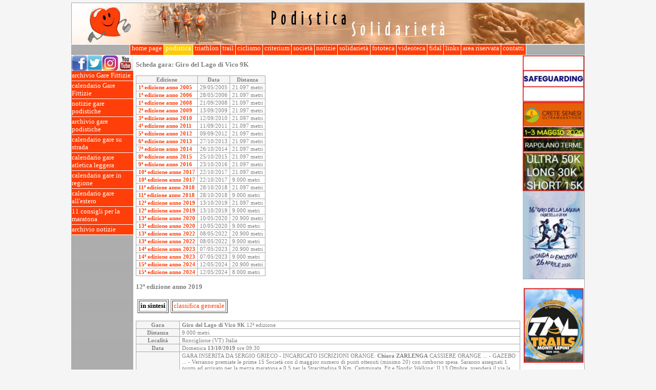

--- FILE ---
content_type: text/html; charset=ISO-8859-1
request_url: https://podisticasolidarieta.it/podistica/home.nsf/web-schedegare/4A67D3D307ACB833C12583A800503931
body_size: 39447
content:
<!DOCTYPE HTML PUBLIC "-//W3C//DTD HTML 4.01 Transitional//EN">
<html>
<head>
<title>Giro del Lago di Vico 9K 12ª edizione anno 2019 - In sintesi - Podistica Solidarietà</title><script language="JavaScript" type="text/javascript"> 
var classeutente = 'Anonymous'</script>
<script language="JavaScript" type="text/javascript">
<!-- 
function IsImageOk(img) {    // During the onload event, IE correctly identifies any images that    // weren't downloaded as not complete. Others should too. Gecko-based    // browsers act like NS4 in that they report this incorrectly.    if (!img.complete) {        return false;    }    // However, they do have two very useful properties: naturalWidth and    // naturalHeight. These give the true size of the image. If it failed    // to load, either of these should be zero.    if (typeof img.naturalWidth != "undefined" && img.naturalWidth == 0) {        return false;    }    // No other way of checking: assume it's ok.    return true;};var getElementsByClassName = function (className, tag, elm){	if (document.getElementsByClassName) {		getElementsByClassName = function (className, tag, elm) {			elm = elm || document;			var elements = elm.getElementsByClassName(className),				nodeName = (tag)? new RegExp("\\b" + tag + "\\b", "i") : null,				returnElements = [],				current;			for(var i=0, il=elements.length; i<il; i+=1){				current = elements[i];				if(!nodeName || nodeName.test(current.nodeName)) {					returnElements.push(current);				}			}			return returnElements;		};	}	else if (document.evaluate) {		getElementsByClassName = function (className, tag, elm) {			tag = tag || "*";			elm = elm || document;			var classes = className.split(" "),				classesToCheck = "",				xhtmlNamespace = "http://www.w3.org/1999/xhtml",				namespaceResolver = (document.documentElement.namespaceURI === xhtmlNamespace)? xhtmlNamespace : null,				returnElements = [],				elements,				node;			for(var j=0, jl=classes.length; j<jl; j+=1){				classesToCheck += "[contains(concat(' ', @class, ' '), ' " + classes[j] + " ')]";			}			try	{				elements = document.evaluate(".//" + tag + classesToCheck, elm, namespaceResolver, 0, null);			}			catch (e) {				elements = document.evaluate(".//" + tag + classesToCheck, elm, null, 0, null);			}			while ((node = elements.iterateNext())) {				returnElements.push(node);			}			return returnElements;		};	}	else {		getElementsByClassName = function (className, tag, elm) {			tag = tag || "*";			elm = elm || document;			var classes = className.split(" "),				classesToCheck = [],				elements = (tag === "*" && elm.all)? elm.all : elm.getElementsByTagName(tag),				current,				returnElements = [],				match;			for(var k=0, kl=classes.length; k<kl; k+=1){				classesToCheck.push(new RegExp("(^|\\s)" + classes[k] + "(\\s|$)"));			}			for(var l=0, ll=elements.length; l<ll; l+=1){				current = elements[l];				match = false;				for(var m=0, ml=classesToCheck.length; m<ml; m+=1){					match = classesToCheck[m].test(current.className);					if (!match) {						break;					}				}				if (match) {					returnElements.push(current);				}			}			return returnElements;		};	}	return getElementsByClassName(className, tag, elm);};function showhiddenitems(classeutente) {	var indice = 0;	elementi = getElementsByClassName(classeutente);	while (elementi[indice])	{		elementi[indice].style.display = 'block';		indice++;	}}
// -->
</script>

<script language="JavaScript" type="text/javascript">
<!-- 
document._domino_target = "_self";
function _doClick(v, o, t) {
  var returnValue = false;
  var url="/podistica/home.nsf/web-schedegare/4a67d3d307acb833c12583a800503931!OpenDocument&Click=" + v;
  if (o.href != null) {
    o.href = url;
    returnValue = true;
  } else {
    if (t == null)
      t = document._domino_target;
    window.open(url, t);
  }
  return returnValue;
}
// -->
</script>
</head>
<body text="#000000" bgcolor="#FFFFFF" onload="for (var i = 0; i &lt; document.images.length; i++) {        if (!IsImageOk(document.images[i])) {            document.images[i].style.visibility = &quot;hidden&quot;;//            document.images[i].src = &quot;/icons/unknown.gif&quot;;        }    };    showhiddenitems(classeutente)">

<form action=""> <style type="text/css">
@import url(/podistica/home.nsf/frame.css!OpenCssResource);
</style>
<center><a name="1."></a><table class="tabellona" cellspacing=0 cellpadding=0><tr valign="top"><td class="cella-header" colspan="5"><img src="/podistica/home.nsf/banner_podistica.jpg!OpenImageResource" width="1000" height="80"></td></tr><tr valign="top"><td class="cella-omenu" colspan="5"><center><table cellspacing=0 cellpadding=0 class="horizontal-menu2"><tr><td nowrap><a href="/">&nbsp;home page&nbsp;</a></td> <td style="background-color:#FDCC08;" nowrap><a href="/podistica/home.nsf/web-newspod!openform">&nbsp;podistica&nbsp;</a></td> <td nowrap><a href="/podistica/home.nsf/web-newstri!openform">&nbsp;triathlon&nbsp;</a></td> <td nowrap><a href="/podistica/home.nsf/web-criteriumtrail!openform">&nbsp;trail&nbsp;</a></td> <td nowrap><a href="/podistica/home.nsf/web-criteriumcic!openform">&nbsp;ciclismo&nbsp;</a></td> <td nowrap><a href="/podistica/home.nsf/web-criteriumtop!openform">&nbsp;criterium&nbsp;</a></td> <td nowrap><a href="/podistica/home.nsf/web-richtext/presentazione!opendocument">&nbsp;società&nbsp;</a></td> <td nowrap><a href="/podistica/home.nsf/web-newssoc!openform">&nbsp;notizie&nbsp;</a></td> <td nowrap><a href="/podistica/home.nsf/web-newssol!openform">&nbsp;solidarietà&nbsp;</a></td> <td nowrap><a href="/podistica/fototeca2025.nsf/web-foto2025!openform">&nbsp;fototeca&nbsp;</a></td> <td nowrap><a href="/podistica/home.nsf/web-video-sport!openform">&nbsp;videoteca&nbsp;</a></td> <td nowrap><a href="/podistica/home.nsf/web-fidal!openform">&nbsp;fidal&nbsp;</a></td> <td nowrap><a href="/podistica/home.nsf/web-links-pod!openform">&nbsp;links&nbsp;</a></td> <td nowrap><a href="/podistica/home.nsf/web-reserved!openform">&nbsp;area riservata&nbsp;</a></td> <td nowrap><a href="/podistica/home.nsf/web-richtext/contatti!opendocument">&nbsp;contatti&nbsp;</a></td></tr></table></center></td></tr><tr valign="top"><td class="cella-vmenu"><a href="http://www.facebook.com/pages/Podistica-Solidariet%C3%A0/357287241985#!/pages/Podistica-Solidariet%C3%A0/357287241985" target="_blank"><img src="/podistica/home.nsf/fb" alt="Podistica Solidarietà su Facebook" border="0" /></a><a href="http://twitter.com/podisticasolid" target="_blank"><img src="/podistica/home.nsf/tw" alt="Podistica Solidarietà su Twitter" border="0" /></a><a href="https://www.instagram.com/podisticasolidarieta/" target="_blank"><img src="/podistica/home.nsf/ig" alt="Podistica Solidarietà su Instagram" border="0" /></a><a href="http://www.youtube.com/channel/UC2VnbxQCV9MYFUNTWnpxmOw" target="_blank"><img src="/podistica/home.nsf/yt" alt="Podistica Solidarietà su YouTube" border="0" /></a><table width=100px cellspacing=0 cellpadding=0 class="vertical-menu2"><tr><td><a href="/podistica/home.nsf/web-infogareftz!openform"><div style="font-size:2px;"><br></div>archivio Gare Fittizie<br><div style="font-size:2px;"><br></div></a></td></tr> <tr><td><a href="/podistica/home.nsf/web-prossimegareftz!openform"><div style="font-size:2px;"><br></div>calendario Gare Fittizie<br><div style="font-size:2px;"><br></div></a></td></tr> <tr><td><a href="/podistica/home.nsf/web-newspod!openform"><div style="font-size:2px;"><br></div>notizie gare podistiche<br><div style="font-size:2px;"><br></div></a></td></tr> <tr><td><a href="/podistica/home.nsf/web-infogare!openform"><div style="font-size:2px;"><br></div>archivio gare podistiche<br><div style="font-size:2px;"><br></div></a></td></tr> <tr><td><a href="/podistica/home.nsf/web-prossimegare!openform"><div style="font-size:2px;"><br></div>calendario gare su strada<br><div style="font-size:2px;"><br></div></a></td></tr> <tr><td><a href="/podistica/home.nsf/web-prossimegareatletica!openform"><div style="font-size:2px;"><br></div>calendario gare atletica leggera<br><div style="font-size:2px;"><br></div></a></td></tr> <tr><td><a href="/podistica/home.nsf/web-prossimegare-reg!openform"><div style="font-size:2px;"><br></div>calendario gare in regione<br><div style="font-size:2px;"><br></div></a></td></tr> <tr><td><a href="/podistica/home.nsf/web-prossimegare-ee!openform"><div style="font-size:2px;"><br></div>calendario gare all'estero<br><div style="font-size:2px;"><br></div></a></td></tr> <tr><td><a href="/podistica/home.nsf/web-11consigli!openform"><div style="font-size:2px;"><br></div>11 consigli per la maratona<br><div style="font-size:2px;"><br></div></a></td></tr> <tr><td><a href="/podistica/home.nsf/web-archivio!openform"><div style="font-size:2px;"><br></div>archivio notizie<br><div style="font-size:2px;"><br></div></a></td></tr></table></td><td class="cella-spazio"></td><td class="cella-contenuto"><h3>Scheda gara: <b>Giro del Lago di Vico 9K</b></h3>
<table class="contenuto"><tr><th>Edizione</th><th>Data</th><th>Distanza</th></tr><tr><td><a href=/podistica/home.nsf/web-schedegare/026D9846742F72E9C12571CD00492D8E><b>1ª edizione anno 2005</b></a></td><td>29/05/2005</td><td>21.097 metri</td></tr> <tr><td><a href=/podistica/home.nsf/web-schedegare/D7327DF12E0EB4A3C12571C700535DC1><b>1ª edizione anno 2006</b></a></td><td>28/05/2006</td><td>21.097 metri</td></tr> <tr><td><a href=/podistica/home.nsf/web-schedegare/9862F1445E207498C125748000347A04><b>1ª edizione anno 2008</b></a></td><td>21/09/2008</td><td>21.097 metri</td></tr> <tr><td><a href=/podistica/home.nsf/web-schedegare/9C89502B333C79BAC12575B50033DC25><b>2ª edizione anno 2009</b></a></td><td>13/09/2009</td><td>21.097 metri</td></tr> <tr><td><a href=/podistica/home.nsf/web-schedegare/26EB93BA332F703AC12576900074A2F4><b>3ª edizione anno 2010</b></a></td><td>12/09/2010</td><td>21.097 metri</td></tr> <tr><td><a href=/podistica/home.nsf/web-schedegare/39ED4FD3D354A384C125787400259B85><b>4ª edizione anno 2011</b></a></td><td>11/09/2011</td><td>21.097 metri</td></tr> <tr><td><a href=/podistica/home.nsf/web-schedegare/05EFAF10182B30A6C1257973006F89E7><b>5ª edizione anno 2012</b></a></td><td>09/09/2012</td><td>21.097 metri</td></tr> <tr><td><a href=/podistica/home.nsf/web-schedegare/4E009A91FAA8DEF6C1257AA70060B8BD><b>6ª edizione anno 2013</b></a></td><td>27/10/2013</td><td>21.097 metri</td></tr> <tr><td><a href=/podistica/home.nsf/web-schedegare/F4482375798102EDC1257C5F005C33A5><b>7ª edizione anno 2014</b></a></td><td>26/10/2014</td><td>21.097 metri</td></tr> <tr><td><a href=/podistica/home.nsf/web-schedegare/949EAB07D3BF58A6C1257DE3003F5FE4><b>8ª edizione anno 2015</b></a></td><td>25/10/2015</td><td>21.097 metri</td></tr> <tr><td><a href=/podistica/home.nsf/web-schedegare/5A1ED305AD770F68C1257FB10038CD92><b>9ª edizione anno 2016</b></a></td><td>23/10/2016</td><td>21.097 metri</td></tr> <tr><td><a href=/podistica/home.nsf/web-schedegare/07D6EC6E5B05D1E2C12580D7000CC33C><b>10ª edizione anno 2017</b></a></td><td>22/10/2017</td><td>21.097 metri</td></tr> <tr><td><a href=/podistica/home.nsf/web-schedegare/B77532B9FB1F8FDCC12581BD002CBEA8><b>10ª edizione anno 2017</b></a></td><td>22/10/2017</td><td>9.000 metri</td></tr> <tr><td><a href=/podistica/home.nsf/web-schedegare/95280B926FD114F4C125821100531D89><b>11ª edizione anno 2018</b></a></td><td>28/10/2018</td><td>21.097 metri</td></tr> <tr><td><a href=/podistica/home.nsf/web-schedegare/6CBBE0C83631AE0EC125832C00610B09><b>11ª edizione anno 2018</b></a></td><td>28/10/2018</td><td>9.000 metri</td></tr> <tr><td><a href=/podistica/home.nsf/web-schedegare/944CFBBA7695AB86C12580D7000C60A0><b>12ª edizione anno 2019</b></a></td><td>13/10/2019</td><td>21.097 metri</td></tr> <tr><td><a href=/podistica/home.nsf/web-schedegare/4A67D3D307ACB833C12583A800503931><b>12ª edizione anno 2019</b></a></td><td>13/10/2019</td><td>9.000 metri</td></tr> <tr><td><a href=/podistica/home.nsf/web-schedegare/53B3D366A4CA164AC12585160067CDFA><b>13ª edizione anno 2020</b></a></td><td>10/05/2020</td><td>20.900 metri</td></tr> <tr><td><a href=/podistica/home.nsf/web-schedegare/E2ADDB7795E0D3DBC12585160068BB39><b>13ª edizione anno 2020</b></a></td><td>10/05/2020</td><td>9.000 metri</td></tr> <tr><td><a href=/podistica/home.nsf/web-schedegare/F3247DB366A4F23AC12588110024575E><b>13ª edizione anno 2022</b></a></td><td>08/05/2022</td><td>20.900 metri</td></tr> <tr><td><a href=/podistica/home.nsf/web-schedegare/772741BE9C16F10EC12588110024AB61><b>13ª edizione anno 2022</b></a></td><td>08/05/2022</td><td>9.000 metri</td></tr> <tr><td><a href=/podistica/home.nsf/web-schedegare/E01C4905D34ACDE3C125897100643926><b>14ª edizione anno 2023</b></a></td><td>07/05/2023</td><td>20.900 metri</td></tr> <tr><td><a href=/podistica/home.nsf/web-schedegare/F1D8640CF09CCA37C12589710064E46C><b>14ª edizione anno 2023</b></a></td><td>07/05/2023</td><td>9.000 metri</td></tr> <tr><td><a href=/podistica/home.nsf/web-schedegare/28B5417F331158CCC1258AEE002670B2><b>15ª edizione anno 2024</b></a></td><td>12/05/2024</td><td>20.900 metri</td></tr> <tr><td><a href=/podistica/home.nsf/web-schedegare/529D92ABF40AB142C1258AEE002753DA><b>15ª edizione anno 2024</b></a></td><td>12/05/2024</td><td>8.000 metri</td></tr></table>
<h3>12ª edizione anno 2019</h3>

<table border="0" cellspacing="2">
<tr><td>
<table border="1" cellpadding="2">
<tr><td><div align="center"><b>in sintesi</b></div></td></tr>
</table>
</td><td>
<table border="1" cellpadding="2">
<tr><td><div align="center"><a name="1." href="/podistica/home.nsf/web-schedegare/4a67d3d307acb833c12583a800503931!OpenDocument&amp;TableRow=1.4#1." target="_self">classifica generale</a></div></td></tr>
</table>
</td></tr>
</table>

<table class="tabbed" width="100%" border="0" cellspacing="0" cellpadding="0">
<tr valign="top"><td width="100%"><br>
<table class="contenuto"><tr><th>Gara</th><td><b>Giro del Lago di Vico 9K</b> 12ª edizione</td></tr><tr><th>Distanza</th><td>9.000 metri</td></tr><tr><th>Località</th><td>Ronciglione (VT) Italia</td></tr><tr><th>Data</th><td>Domenica <b>13/10/2019</b> ore 09:30</td></tr><tr><th>Organizzazione</th><td>GARA INSERITA DA SERGIO GRIECO - 
INCARICATO ISCRIZIONI ORANGE: <strong>Chiara ZARLENGA</strong> 
CASSIERE ORANGE ... - 
GAZEBO ... - 
Verranno premiate le prime 15 Società con il maggior numero di punti ottenuti (minimo 20) con rimborso spesa. 
Saranno assegnati 1 punto ad arrivato per la mezza maratona e 0,5 per la Stracittadina 9 Km, Camminata, Fit e Nordic Walking: 
Il 13 Ottobre, prenderà il via la Mezza Di Vico giunta all&#8217;XI Edizione, la mezza maratona di 21,097 km organizzata all&#8217;interno della Riserva naturale del Lago, 
Contestualmente alla Mezza di Vico ci sarà anche la Fit Run e la Stracittadina, e darà agli atleti la possibilità di correre sul lungo lago.  per la Stracittadina e Fit Run ci si potrà iscrivere anche il giorno della manifestazione fino a 30 minuti dalla partenza gara. Anche questa gara darà punti bonus per la classifica finale. </td></tr><tr><th>Percorso</th><td>Giro del lago leggermente ondulato </td></tr><tr><th>Logistica</th><td>La Mezza Maratona avrà la partenza alle ore 9:30, e sul percorso ci saranno punti ristoro a 5, 11 e 17 km. La Stracittadina invece seguirà la classica misurazione di 9 km e sarà una gara competitiva, mentre alla Fit Run potranno iscriversi tutti per condividere le emozioni della giornata di gara.
Ritrovo presso l&#8217;area attrezzata Riva Verde, Strada Provinciale 39, 12, 01037 Ronciglione VT </td></tr><tr><th>Iscrizioni</th><td>Le date di iscrizione saranno per la 
Mezza Maratona 

Novità 2018: nel pacco gara ci sarà la T-shirt Tecnica!
Sabato 27 dalle 11:00 alle 18:00 presso il negozio LBM Sport &#8211; Viale Somalia, a Roma, dalle 13 alle 15 sarà possibile ritirare il pettorale, oppure domenica 28 dalle 7:30 alle 8:45 direttamente sul campo gara.

Info: Telefono: 06.91659334 - Cell.: 338.2489006 - 3</td></tr><tr><th>Web</th><td><a target=_blank href=http://forhansteam.it/mezza-di-vico/#1480627135538-124469ab-d59003f0-d5936bba-9e4655c6-84a3>forhansteam.it/mezza-di-vico/#1480627135538-124469ab-d59003f0-d5936bba-9e4655c6-84a3</a></td></tr></table></td></tr>
</table>
 </td><td class="cella-spazio"></td><td class="cella-sponsor"><table class='sponsor' border=0 cellspacing=0 cellpadding=0><tr><td><a href=https://www.podisticasolidarieta.it/podistica/home.nsf/web-notiziesoc/658CF95F528253F4C1258BDF0057B3DD><img class='fotopiccola' alt='Safeguarding' border=0 src=/podistica/home.nsf/0/9A22A0669DB0941FC1258BEC0070C938/$FILE/1.JPG></a></td></tr> <tr><td><a target=_blank href=http://www.creteultramarathon.it/><img class='fotopiccola' alt='Crete Senesi Ultramarathon' border=0 src=/podistica/home.nsf/0/CE70BFA5B6C8ACBAC1258A700042F7D6/$FILE/2.JPG></a></td></tr> <tr><td><a target=_blank href=http://www.girodellalaguna.it/><img class='fotopiccola' alt='Il Giro della Laguna di Orbetello' border=0 src=/podistica/home.nsf/0/D076A777A831DED3C1258D580068E1B0/$FILE/1.jpg></a></td></tr> <tr><td><a target=_blank href=http://www.tmltrail.it/><img class='fotopiccola' alt='TRAIL DEI MONTI LEPINI' border=0 src=/podistica/home.nsf/0/78B425F20F39E5EEC1258D57004694D3/$FILE/Z.JPG></a></td></tr> <tr><td><a href=http://www.podisticasolidarieta.it/podistica/home.nsf/web-notizie/441A1CCA96C9494FC1258CBB0045BBD6><img class='fotopiccola' alt='Modulo segnalazione gare' border=0 src=/podistica/home.nsf/0/2826C68325101CBDC1258CBB0047C72B/$FILE/1.jpg></a></td></tr> <tr><td><a target=_blank href=http://www.sportuno.it/homepage.html><img class='fotopiccola' alt='Sportuno S.r.l.' border=0 src=/podistica/home.nsf/0/A59721437A59A600C12580480025E8CF/$FILE/120.jpg></a></td></tr> <tr><td><a target=_blank href=https://www.fotoincorsa.com/><img class='fotopiccola' alt='Fotoincorsa è IL sito dove potrai vedere e salvare gratuitamente le tue foto durante eventi sportivi pubblici ' border=0 src=/podistica/home.nsf/0/3D648C0F1400031EC1257E39005C86BB/$FILE/1.JPG></a></td></tr> <tr><td><a target=_blank href=http://www.marinostudio.it><img class='fotopiccola' alt='Ortodonzia - Gnatologia - Paradontologia - Implantologia .' border=0 src=/podistica/home.nsf/0/2A31D2B9C15DC8CAC12582EB004E870D/$FILE/LOGO1.JPG></a></td></tr> <tr><td><a target=_blank href=http://circuitorun.it/><img class='fotopiccola' alt='Corto Circuito Run' border=0 src=/podistica/home.nsf/0/3E3AABA5E253C89AC1258CBA003B0C60/$FILE/a.jpg></a></td></tr> <tr><td><a href=https://www.podisticasolidarieta.it/podistica/home.nsf/web-notiziesoc/A736308EC079DE29C1258D340029A475><img class='fotopiccola' alt='Iscrizioni Fidal - Fitri - Csain 2026' border=0 src=/podistica/home.nsf/0/B8B0761DD69192D6C125862E0051C573/$FILE/Z.jpg></a></td></tr> <tr><td><a target=_blank href=https://paulmitchell.it/discount/PM-POD-10><img class='fotopiccola' alt='Jean Paul Mitchell Systems' border=0 src=/podistica/home.nsf/0/2585FD1EA40CFD3EC12589C5002A3F6C/$FILE/PAUL.JPG></a></td></tr> <tr><td><a href=http://www.podisticasolidarieta.it/podistica/home.nsf/web-notiziesoc/5E1242DD7F2ECA02C125854A002763BB><img class='fotopiccola' alt='Destiniamo il nostro 5 per 1000 alla Podistica Solidarietà ' border=0 src=/podistica/home.nsf/0/DF1C14A0DDF8776DC12586110053352C/$FILE/A.JPG></a></td></tr> <tr><td><a target=_blank href=https://racechronoservice.it/dechatlon-running-league/><img class='fotopiccola' alt='Decathlon Running League  2026' border=0 src=/podistica/home.nsf/0/1B46ED41CE884F1BC1258C6600657D38/$FILE/Z.JPG></a></td></tr></table><center><!-- Inizio Codice ShinyStat -->
<script src="//codice.shinystat.com/cgi-bin/getcod.cgi?USER=SS-44256031-fc53e"></script>
<noscript>
<a href="https://www.shinystat.com/it/" target="_top">
<img src="//www.shinystat.com/cgi-bin/shinystat.cgi?USER=SS-44256031-fc53e"
alt="Statistiche accessi" style="border:0px" /></a>
</noscript>
<!-- Fine Codice ShinyStat --></td></tr><tr valign="top"><td class="cella-footer" colspan="5"><center>Risoluzione minima: 1024 x 768 - © 2006-2025 Associazione Sportiva Dilettantistica "Podistica Solidarietà"</center></td></tr></table></center>
<p><noscript><hr>
<table>
<tr><td align="center"><a href="/podistica/home.nsf/fe7e1c171da89960c12574c3006f78f9/4a67d3d307acb833c12583a800503931/$FILE/Vico2019_9km.xls"><img src="/icons/fileatt.gif" border="0" alt="File Attachment Icon"><br>
Vico2019_9km.xls</a></td></tr>
</table>

<input name="MyCurrentArea" type="hidden" value="podistica">
<input name="MyChiaveArea" type="hidden" value="pod">
<input name="PATH_INFO" type="hidden" value="/podistica/home.nsf/web-schedegare/4A67D3D307ACB833C12583A800503931">
<input name="BaseURL" type="hidden" value="/podistica/home.nsf/web-schedegare/4a67d3d307acb833c12583a800503931">
<input name="CurrentURL" type="hidden" value="web-schedegare/4a67d3d307acb833c12583a800503931">
<input name="CurrentArea" type="hidden" value="podistica">
<input name="ChiaveArea" type="hidden" value="pod">
<input name="classeutente" type="hidden" value="Anonymous">
<input name="iswebadmin" type="hidden" value="">
<input name="lookaree" type="hidden" value="&lt;table cellspacing=0 cellpadding=0 class=&quot;horizontal-menu2&quot;&gt;&lt;tr&gt;&lt;td nowrap&gt;&lt;a href=&quot;/&quot;&gt;&amp;nbsp;home page&amp;nbsp;&lt;/a&gt;&lt;/td&gt; &lt;td style=&quot;background-color:#FDCC08;&quot; nowrap&gt;&lt;a href=&quot;/podistica/home.nsf/web-newspod!openform&quot;&gt;&amp;nbsp;podistica&amp;nbsp;&lt;/a&gt;&lt;/td&gt; &lt;td nowrap&gt;&lt;a href=&quot;/podistica/home.nsf/web-newstri!openform&quot;&gt;&amp;nbsp;triathlon&amp;nbsp;&lt;/a&gt;&lt;/td&gt; &lt;td nowrap&gt;&lt;a href=&quot;/podistica/home.nsf/web-criteriumtrail!openform&quot;&gt;&amp;nbsp;trail&amp;nbsp;&lt;/a&gt;&lt;/td&gt; &lt;td nowrap&gt;&lt;a href=&quot;/podistica/home.nsf/web-criteriumcic!openform&quot;&gt;&amp;nbsp;ciclismo&amp;nbsp;&lt;/a&gt;&lt;/td&gt; &lt;td nowrap&gt;&lt;a href=&quot;/podistica/home.nsf/web-criteriumtop!openform&quot;&gt;&amp;nbsp;criterium&amp;nbsp;&lt;/a&gt;&lt;/td&gt; &lt;td nowrap&gt;&lt;a href=&quot;/podistica/home.nsf/web-richtext/presentazione!opendocument&quot;&gt;&amp;nbsp;società&amp;nbsp;&lt;/a&gt;&lt;/td&gt; &lt;td nowrap&gt;&lt;a href=&quot;/podistica/home.nsf/web-newssoc!openform&quot;&gt;&amp;nbsp;notizie&amp;nbsp;&lt;/a&gt;&lt;/td&gt; &lt;td nowrap&gt;&lt;a href=&quot;/podistica/home.nsf/web-newssol!openform&quot;&gt;&amp;nbsp;solidarietà&amp;nbsp;&lt;/a&gt;&lt;/td&gt; &lt;td nowrap&gt;&lt;a href=&quot;/podistica/fototeca2025.nsf/web-foto2025!openform&quot;&gt;&amp;nbsp;fototeca&amp;nbsp;&lt;/a&gt;&lt;/td&gt; &lt;td nowrap&gt;&lt;a href=&quot;/podistica/home.nsf/web-video-sport!openform&quot;&gt;&amp;nbsp;videoteca&amp;nbsp;&lt;/a&gt;&lt;/td&gt; &lt;td nowrap&gt;&lt;a href=&quot;/podistica/home.nsf/web-fidal!openform&quot;&gt;&amp;nbsp;fidal&amp;nbsp;&lt;/a&gt;&lt;/td&gt; &lt;td nowrap&gt;&lt;a href=&quot;/podistica/home.nsf/web-links-pod!openform&quot;&gt;&amp;nbsp;links&amp;nbsp;&lt;/a&gt;&lt;/td&gt; &lt;td nowrap&gt;&lt;a href=&quot;/podistica/home.nsf/web-reserved!openform&quot;&gt;&amp;nbsp;area riservata&amp;nbsp;&lt;/a&gt;&lt;/td&gt; &lt;td nowrap&gt;&lt;a href=&quot;/podistica/home.nsf/web-richtext/contatti!opendocument&quot;&gt;&amp;nbsp;contatti&amp;nbsp;&lt;/a&gt;&lt;/td&gt;&lt;/tr&gt;&lt;/table&gt;">
<input name="NomeUtente" type="hidden" value="">
<input name="seguicisu" type="hidden" value="&lt;a href=&quot;http://www.facebook.com/pages/Podistica-Solidariet%C3%A0/357287241985#!/pages/Podistica-Solidariet%C3%A0/357287241985&quot; target=&quot;_blank&quot;&gt;&lt;img src=&quot;/podistica/home.nsf/fb&quot; alt=&quot;Podistica Solidarietà su Facebook&quot; border=&quot;0&quot; /&gt;&lt;/a&gt;&lt;a href=&quot;http://twitter.com/podisticasolid&quot; target=&quot;_blank&quot;&gt;&lt;img src=&quot;/podistica/home.nsf/tw&quot; alt=&quot;Podistica Solidarietà su Twitter&quot; border=&quot;0&quot; /&gt;&lt;/a&gt;&lt;a href=&quot;https://www.instagram.com/podisticasolidarieta/&quot; target=&quot;_blank&quot;&gt;&lt;img src=&quot;/podistica/home.nsf/ig&quot; alt=&quot;Podistica Solidarietà su Instagram&quot; border=&quot;0&quot; /&gt;&lt;/a&gt;&lt;a href=&quot;http://www.youtube.com/channel/UC2VnbxQCV9MYFUNTWnpxmOw&quot; target=&quot;_blank&quot;&gt;&lt;img src=&quot;/podistica/home.nsf/yt&quot; alt=&quot;Podistica Solidarietà su YouTube&quot; border=&quot;0&quot; /&gt;&lt;/a&gt;">
<input name="looklink" type="hidden" value="&lt;table width=100px cellspacing=0 cellpadding=0 class=&quot;vertical-menu2&quot;&gt;&lt;tr&gt;&lt;td&gt;&lt;a href=&quot;/podistica/home.nsf/web-infogareftz!openform&quot;&gt;&lt;div style=&quot;font-size:2px;&quot;&gt;&lt;br&gt;&lt;/div&gt;archivio Gare Fittizie&lt;br&gt;&lt;div style=&quot;font-size:2px;&quot;&gt;&lt;br&gt;&lt;/div&gt;&lt;/a&gt;&lt;/td&gt;&lt;/tr&gt; &lt;tr&gt;&lt;td&gt;&lt;a href=&quot;/podistica/home.nsf/web-prossimegareftz!openform&quot;&gt;&lt;div style=&quot;font-size:2px;&quot;&gt;&lt;br&gt;&lt;/div&gt;calendario Gare Fittizie&lt;br&gt;&lt;div style=&quot;font-size:2px;&quot;&gt;&lt;br&gt;&lt;/div&gt;&lt;/a&gt;&lt;/td&gt;&lt;/tr&gt; &lt;tr&gt;&lt;td&gt;&lt;a href=&quot;/podistica/home.nsf/web-newspod!openform&quot;&gt;&lt;div style=&quot;font-size:2px;&quot;&gt;&lt;br&gt;&lt;/div&gt;notizie gare podistiche&lt;br&gt;&lt;div style=&quot;font-size:2px;&quot;&gt;&lt;br&gt;&lt;/div&gt;&lt;/a&gt;&lt;/td&gt;&lt;/tr&gt; &lt;tr&gt;&lt;td&gt;&lt;a href=&quot;/podistica/home.nsf/web-infogare!openform&quot;&gt;&lt;div style=&quot;font-size:2px;&quot;&gt;&lt;br&gt;&lt;/div&gt;archivio gare podistiche&lt;br&gt;&lt;div style=&quot;font-size:2px;&quot;&gt;&lt;br&gt;&lt;/div&gt;&lt;/a&gt;&lt;/td&gt;&lt;/tr&gt; &lt;tr&gt;&lt;td&gt;&lt;a href=&quot;/podistica/home.nsf/web-prossimegare!openform&quot;&gt;&lt;div style=&quot;font-size:2px;&quot;&gt;&lt;br&gt;&lt;/div&gt;calendario gare su strada&lt;br&gt;&lt;div style=&quot;font-size:2px;&quot;&gt;&lt;br&gt;&lt;/div&gt;&lt;/a&gt;&lt;/td&gt;&lt;/tr&gt; &lt;tr&gt;&lt;td&gt;&lt;a href=&quot;/podistica/home.nsf/web-prossimegareatletica!openform&quot;&gt;&lt;div style=&quot;font-size:2px;&quot;&gt;&lt;br&gt;&lt;/div&gt;calendario gare atletica leggera&lt;br&gt;&lt;div style=&quot;font-size:2px;&quot;&gt;&lt;br&gt;&lt;/div&gt;&lt;/a&gt;&lt;/td&gt;&lt;/tr&gt; &lt;tr&gt;&lt;td&gt;&lt;a href=&quot;/podistica/home.nsf/web-prossimegare-reg!openform&quot;&gt;&lt;div style=&quot;font-size:2px;&quot;&gt;&lt;br&gt;&lt;/div&gt;calendario gare in regione&lt;br&gt;&lt;div style=&quot;font-size:2px;&quot;&gt;&lt;br&gt;&lt;/div&gt;&lt;/a&gt;&lt;/td&gt;&lt;/tr&gt; &lt;tr&gt;&lt;td&gt;&lt;a href=&quot;/podistica/home.nsf/web-prossimegare-ee!openform&quot;&gt;&lt;div style=&quot;font-size:2px;&quot;&gt;&lt;br&gt;&lt;/div&gt;calendario gare all'estero&lt;br&gt;&lt;div style=&quot;font-size:2px;&quot;&gt;&lt;br&gt;&lt;/div&gt;&lt;/a&gt;&lt;/td&gt;&lt;/tr&gt; &lt;tr&gt;&lt;td&gt;&lt;a href=&quot;/podistica/home.nsf/web-11consigli!openform&quot;&gt;&lt;div style=&quot;font-size:2px;&quot;&gt;&lt;br&gt;&lt;/div&gt;11 consigli per la maratona&lt;br&gt;&lt;div style=&quot;font-size:2px;&quot;&gt;&lt;br&gt;&lt;/div&gt;&lt;/a&gt;&lt;/td&gt;&lt;/tr&gt; &lt;tr&gt;&lt;td&gt;&lt;a href=&quot;/podistica/home.nsf/web-archivio!openform&quot;&gt;&lt;div style=&quot;font-size:2px;&quot;&gt;&lt;br&gt;&lt;/div&gt;archivio notizie&lt;br&gt;&lt;div style=&quot;font-size:2px;&quot;&gt;&lt;br&gt;&lt;/div&gt;&lt;/a&gt;&lt;/td&gt;&lt;/tr&gt;&lt;/table&gt;">
<input name="googleads" type="hidden" value="">
<input name="DispNome" type="hidden" value="&lt;b&gt;Giro del Lago di Vico 9K&lt;/b&gt;">
<input name="EdizioniGare" type="hidden" value="&lt;table class=&quot;contenuto&quot;&gt;&lt;tr&gt;&lt;th&gt;Edizione&lt;/th&gt;&lt;th&gt;Data&lt;/th&gt;&lt;th&gt;Distanza&lt;/th&gt;&lt;/tr&gt;&lt;tr&gt;&lt;td&gt;&lt;a href=/podistica/home.nsf/web-schedegare/026D9846742F72E9C12571CD00492D8E&gt;&lt;b&gt;1ª edizione anno 2005&lt;/b&gt;&lt;/a&gt;&lt;/td&gt;&lt;td&gt;29/05/2005&lt;/td&gt;&lt;td&gt;21.097 metri&lt;/td&gt;&lt;/tr&gt; &lt;tr&gt;&lt;td&gt;&lt;a href=/podistica/home.nsf/web-schedegare/D7327DF12E0EB4A3C12571C700535DC1&gt;&lt;b&gt;1ª edizione anno 2006&lt;/b&gt;&lt;/a&gt;&lt;/td&gt;&lt;td&gt;28/05/2006&lt;/td&gt;&lt;td&gt;21.097 metri&lt;/td&gt;&lt;/tr&gt; &lt;tr&gt;&lt;td&gt;&lt;a href=/podistica/home.nsf/web-schedegare/9862F1445E207498C125748000347A04&gt;&lt;b&gt;1ª edizione anno 2008&lt;/b&gt;&lt;/a&gt;&lt;/td&gt;&lt;td&gt;21/09/2008&lt;/td&gt;&lt;td&gt;21.097 metri&lt;/td&gt;&lt;/tr&gt; &lt;tr&gt;&lt;td&gt;&lt;a href=/podistica/home.nsf/web-schedegare/9C89502B333C79BAC12575B50033DC25&gt;&lt;b&gt;2ª edizione anno 2009&lt;/b&gt;&lt;/a&gt;&lt;/td&gt;&lt;td&gt;13/09/2009&lt;/td&gt;&lt;td&gt;21.097 metri&lt;/td&gt;&lt;/tr&gt; &lt;tr&gt;&lt;td&gt;&lt;a href=/podistica/home.nsf/web-schedegare/26EB93BA332F703AC12576900074A2F4&gt;&lt;b&gt;3ª edizione anno 2010&lt;/b&gt;&lt;/a&gt;&lt;/td&gt;&lt;td&gt;12/09/2010&lt;/td&gt;&lt;td&gt;21.097 metri&lt;/td&gt;&lt;/tr&gt; &lt;tr&gt;&lt;td&gt;&lt;a href=/podistica/home.nsf/web-schedegare/39ED4FD3D354A384C125787400259B85&gt;&lt;b&gt;4ª edizione anno 2011&lt;/b&gt;&lt;/a&gt;&lt;/td&gt;&lt;td&gt;11/09/2011&lt;/td&gt;&lt;td&gt;21.097 metri&lt;/td&gt;&lt;/tr&gt; &lt;tr&gt;&lt;td&gt;&lt;a href=/podistica/home.nsf/web-schedegare/05EFAF10182B30A6C1257973006F89E7&gt;&lt;b&gt;5ª edizione anno 2012&lt;/b&gt;&lt;/a&gt;&lt;/td&gt;&lt;td&gt;09/09/2012&lt;/td&gt;&lt;td&gt;21.097 metri&lt;/td&gt;&lt;/tr&gt; &lt;tr&gt;&lt;td&gt;&lt;a href=/podistica/home.nsf/web-schedegare/4E009A91FAA8DEF6C1257AA70060B8BD&gt;&lt;b&gt;6ª edizione anno 2013&lt;/b&gt;&lt;/a&gt;&lt;/td&gt;&lt;td&gt;27/10/2013&lt;/td&gt;&lt;td&gt;21.097 metri&lt;/td&gt;&lt;/tr&gt; &lt;tr&gt;&lt;td&gt;&lt;a href=/podistica/home.nsf/web-schedegare/F4482375798102EDC1257C5F005C33A5&gt;&lt;b&gt;7ª edizione anno 2014&lt;/b&gt;&lt;/a&gt;&lt;/td&gt;&lt;td&gt;26/10/2014&lt;/td&gt;&lt;td&gt;21.097 metri&lt;/td&gt;&lt;/tr&gt; &lt;tr&gt;&lt;td&gt;&lt;a href=/podistica/home.nsf/web-schedegare/949EAB07D3BF58A6C1257DE3003F5FE4&gt;&lt;b&gt;8ª edizione anno 2015&lt;/b&gt;&lt;/a&gt;&lt;/td&gt;&lt;td&gt;25/10/2015&lt;/td&gt;&lt;td&gt;21.097 metri&lt;/td&gt;&lt;/tr&gt; &lt;tr&gt;&lt;td&gt;&lt;a href=/podistica/home.nsf/web-schedegare/5A1ED305AD770F68C1257FB10038CD92&gt;&lt;b&gt;9ª edizione anno 2016&lt;/b&gt;&lt;/a&gt;&lt;/td&gt;&lt;td&gt;23/10/2016&lt;/td&gt;&lt;td&gt;21.097 metri&lt;/td&gt;&lt;/tr&gt; &lt;tr&gt;&lt;td&gt;&lt;a href=/podistica/home.nsf/web-schedegare/07D6EC6E5B05D1E2C12580D7000CC33C&gt;&lt;b&gt;10ª edizione anno 2017&lt;/b&gt;&lt;/a&gt;&lt;/td&gt;&lt;td&gt;22/10/2017&lt;/td&gt;&lt;td&gt;21.097 metri&lt;/td&gt;&lt;/tr&gt; &lt;tr&gt;&lt;td&gt;&lt;a href=/podistica/home.nsf/web-schedegare/B77532B9FB1F8FDCC12581BD002CBEA8&gt;&lt;b&gt;10ª edizione anno 2017&lt;/b&gt;&lt;/a&gt;&lt;/td&gt;&lt;td&gt;22/10/2017&lt;/td&gt;&lt;td&gt;9.000 metri&lt;/td&gt;&lt;/tr&gt; &lt;tr&gt;&lt;td&gt;&lt;a href=/podistica/home.nsf/web-schedegare/95280B926FD114F4C125821100531D89&gt;&lt;b&gt;11ª edizione anno 2018&lt;/b&gt;&lt;/a&gt;&lt;/td&gt;&lt;td&gt;28/10/2018&lt;/td&gt;&lt;td&gt;21.097 metri&lt;/td&gt;&lt;/tr&gt; &lt;tr&gt;&lt;td&gt;&lt;a href=/podistica/home.nsf/web-schedegare/6CBBE0C83631AE0EC125832C00610B09&gt;&lt;b&gt;11ª edizione anno 2018&lt;/b&gt;&lt;/a&gt;&lt;/td&gt;&lt;td&gt;28/10/2018&lt;/td&gt;&lt;td&gt;9.000 metri&lt;/td&gt;&lt;/tr&gt; &lt;tr&gt;&lt;td&gt;&lt;a href=/podistica/home.nsf/web-schedegare/944CFBBA7695AB86C12580D7000C60A0&gt;&lt;b&gt;12ª edizione anno 2019&lt;/b&gt;&lt;/a&gt;&lt;/td&gt;&lt;td&gt;13/10/2019&lt;/td&gt;&lt;td&gt;21.097 metri&lt;/td&gt;&lt;/tr&gt; &lt;tr&gt;&lt;td&gt;&lt;a href=/podistica/home.nsf/web-schedegare/4A67D3D307ACB833C12583A800503931&gt;&lt;b&gt;12ª edizione anno 2019&lt;/b&gt;&lt;/a&gt;&lt;/td&gt;&lt;td&gt;13/10/2019&lt;/td&gt;&lt;td&gt;9.000 metri&lt;/td&gt;&lt;/tr&gt; &lt;tr&gt;&lt;td&gt;&lt;a href=/podistica/home.nsf/web-schedegare/53B3D366A4CA164AC12585160067CDFA&gt;&lt;b&gt;13ª edizione anno 2020&lt;/b&gt;&lt;/a&gt;&lt;/td&gt;&lt;td&gt;10/05/2020&lt;/td&gt;&lt;td&gt;20.900 metri&lt;/td&gt;&lt;/tr&gt; &lt;tr&gt;&lt;td&gt;&lt;a href=/podistica/home.nsf/web-schedegare/E2ADDB7795E0D3DBC12585160068BB39&gt;&lt;b&gt;13ª edizione anno 2020&lt;/b&gt;&lt;/a&gt;&lt;/td&gt;&lt;td&gt;10/05/2020&lt;/td&gt;&lt;td&gt;9.000 metri&lt;/td&gt;&lt;/tr&gt; &lt;tr&gt;&lt;td&gt;&lt;a href=/podistica/home.nsf/web-schedegare/F3247DB366A4F23AC12588110024575E&gt;&lt;b&gt;13ª edizione anno 2022&lt;/b&gt;&lt;/a&gt;&lt;/td&gt;&lt;td&gt;08/05/2022&lt;/td&gt;&lt;td&gt;20.900 metri&lt;/td&gt;&lt;/tr&gt; &lt;tr&gt;&lt;td&gt;&lt;a href=/podistica/home.nsf/web-schedegare/772741BE9C16F10EC12588110024AB61&gt;&lt;b&gt;13ª edizione anno 2022&lt;/b&gt;&lt;/a&gt;&lt;/td&gt;&lt;td&gt;08/05/2022&lt;/td&gt;&lt;td&gt;9.000 metri&lt;/td&gt;&lt;/tr&gt; &lt;tr&gt;&lt;td&gt;&lt;a href=/podistica/home.nsf/web-schedegare/E01C4905D34ACDE3C125897100643926&gt;&lt;b&gt;14ª edizione anno 2023&lt;/b&gt;&lt;/a&gt;&lt;/td&gt;&lt;td&gt;07/05/2023&lt;/td&gt;&lt;td&gt;20.900 metri&lt;/td&gt;&lt;/tr&gt; &lt;tr&gt;&lt;td&gt;&lt;a href=/podistica/home.nsf/web-schedegare/F1D8640CF09CCA37C12589710064E46C&gt;&lt;b&gt;14ª edizione anno 2023&lt;/b&gt;&lt;/a&gt;&lt;/td&gt;&lt;td&gt;07/05/2023&lt;/td&gt;&lt;td&gt;9.000 metri&lt;/td&gt;&lt;/tr&gt; &lt;tr&gt;&lt;td&gt;&lt;a href=/podistica/home.nsf/web-schedegare/28B5417F331158CCC1258AEE002670B2&gt;&lt;b&gt;15ª edizione anno 2024&lt;/b&gt;&lt;/a&gt;&lt;/td&gt;&lt;td&gt;12/05/2024&lt;/td&gt;&lt;td&gt;20.900 metri&lt;/td&gt;&lt;/tr&gt; &lt;tr&gt;&lt;td&gt;&lt;a href=/podistica/home.nsf/web-schedegare/529D92ABF40AB142C1258AEE002753DA&gt;&lt;b&gt;15ª edizione anno 2024&lt;/b&gt;&lt;/a&gt;&lt;/td&gt;&lt;td&gt;12/05/2024&lt;/td&gt;&lt;td&gt;8.000 metri&lt;/td&gt;&lt;/tr&gt;&lt;/table&gt;">
<input name="NomeEdizione" type="hidden" value="12ª edizione anno 2019">
<input name="IscrOnline" type="hidden" value="&lt;a href=/podistica/home.nsf/web-iscronline!openform&amp;idgara=4A67D3D307ACB833C12583A800503931&gt;&lt;h4&gt;MI VOGLIO ISCRIVERE A QUESTA GARA!&lt;/h4&gt;&lt;/a&gt;">
<input name="IscrOnlineCanc" type="hidden" value="">
<input name="IscrTaskForce" type="hidden" value="Per chi è già iscritto alla gara:&lt;br&gt;&lt;a href=/podistica/home.nsf/web-iscrtaskforce!openform&amp;idgara=4A67D3D307ACB833C12583A800503931&gt;SONO DISPONIBILE A PARTECIPARE ALLA TASK FORCE!&lt;/a&gt; (clicca per saperne di più)&lt;p&gt;">
<input name="DispNomeCompleto" type="hidden" value="&lt;b&gt;Giro del Lago di Vico 9K&lt;/b&gt; 12ª edizione">
<input name="DispDist" type="hidden" value="9.000 metri">
<input name="DispLoc" type="hidden" value="Ronciglione (VT) Italia">
<input name="DispData" type="hidden" value="Domenica &lt;b&gt;13/10/2019&lt;/b&gt; ore 09:30">
<input name="DispNotePerc" type="hidden" value="Giro del lago leggermente ondulato ">
<input name="DispNoteWeb" type="hidden" value="&lt;a target=_blank href=http://forhansteam.it/mezza-di-vico/#1480627135538-124469ab-d59003f0-d5936bba-9e4655c6-84a3&gt;forhansteam.it/mezza-di-vico/#1480627135538-124469ab-d59003f0-d5936bba-9e4655c6-84a3&lt;/a&gt;">
<input name="Locandine" type="hidden" value="">
<input name="Mappe" type="hidden" value="">
<input name="DispClassifica" type="hidden" value="&lt;a target=_blank href=/podistica/home.nsf/0/4A67D3D307ACB833C12583A800503931/$FILE/Vico2019_9km.xls&gt;CLICCA QUI PER APRIRE LA CLASSIFICA GENERALE&lt;/a&gt;">
<input name="ShowNumPart" type="hidden" value="4">
<input name="Resoconti" type="hidden" value="">
<input name="Avvisi" type="hidden" value="">
<input name="Sponsor" type="hidden" value="&lt;table class='sponsor' border=0 cellspacing=0 cellpadding=0&gt;&lt;tr&gt;&lt;td&gt;&lt;a href=https://www.podisticasolidarieta.it/podistica/home.nsf/web-notiziesoc/658CF95F528253F4C1258BDF0057B3DD&gt;&lt;img class='fotopiccola' alt='Safeguarding' border=0 src=/podistica/home.nsf/0/9A22A0669DB0941FC1258BEC0070C938/$FILE/1.JPG&gt;&lt;/a&gt;&lt;/td&gt;&lt;/tr&gt; &lt;tr&gt;&lt;td&gt;&lt;a target=_blank href=http://www.creteultramarathon.it/&gt;&lt;img class='fotopiccola' alt='Crete Senesi Ultramarathon' border=0 src=/podistica/home.nsf/0/CE70BFA5B6C8ACBAC1258A700042F7D6/$FILE/2.JPG&gt;&lt;/a&gt;&lt;/td&gt;&lt;/tr&gt; &lt;tr&gt;&lt;td&gt;&lt;a target=_blank href=http://www.girodellalaguna.it/&gt;&lt;img class='fotopiccola' alt='Il Giro della Laguna di Orbetello' border=0 src=/podistica/home.nsf/0/D076A777A831DED3C1258D580068E1B0/$FILE/1.jpg&gt;&lt;/a&gt;&lt;/td&gt;&lt;/tr&gt; &lt;tr&gt;&lt;td&gt;&lt;a target=_blank href=http://www.tmltrail.it/&gt;&lt;img class='fotopiccola' alt='TRAIL DEI MONTI LEPINI' border=0 src=/podistica/home.nsf/0/78B425F20F39E5EEC1258D57004694D3/$FILE/Z.JPG&gt;&lt;/a&gt;&lt;/td&gt;&lt;/tr&gt; &lt;tr&gt;&lt;td&gt;&lt;a href=http://www.podisticasolidarieta.it/podistica/home.nsf/web-notizie/441A1CCA96C9494FC1258CBB0045BBD6&gt;&lt;img class='fotopiccola' alt='Modulo segnalazione gare' border=0 src=/podistica/home.nsf/0/2826C68325101CBDC1258CBB0047C72B/$FILE/1.jpg&gt;&lt;/a&gt;&lt;/td&gt;&lt;/tr&gt; &lt;tr&gt;&lt;td&gt;&lt;a target=_blank href=http://www.sportuno.it/homepage.html&gt;&lt;img class='fotopiccola' alt='Sportuno S.r.l.' border=0 src=/podistica/home.nsf/0/A59721437A59A600C12580480025E8CF/$FILE/120.jpg&gt;&lt;/a&gt;&lt;/td&gt;&lt;/tr&gt; &lt;tr&gt;&lt;td&gt;&lt;a target=_blank href=https://www.fotoincorsa.com/&gt;&lt;img class='fotopiccola' alt='Fotoincorsa è IL sito dove potrai vedere e salvare gratuitamente le tue foto durante eventi sportivi pubblici ' border=0 src=/podistica/home.nsf/0/3D648C0F1400031EC1257E39005C86BB/$FILE/1.JPG&gt;&lt;/a&gt;&lt;/td&gt;&lt;/tr&gt; &lt;tr&gt;&lt;td&gt;&lt;a target=_blank href=http://www.marinostudio.it&gt;&lt;img class='fotopiccola' alt='Ortodonzia - Gnatologia - Paradontologia - Implantologia .' border=0 src=/podistica/home.nsf/0/2A31D2B9C15DC8CAC12582EB004E870D/$FILE/LOGO1.JPG&gt;&lt;/a&gt;&lt;/td&gt;&lt;/tr&gt; &lt;tr&gt;&lt;td&gt;&lt;a target=_blank href=http://circuitorun.it/&gt;&lt;img class='fotopiccola' alt='Corto Circuito Run' border=0 src=/podistica/home.nsf/0/3E3AABA5E253C89AC1258CBA003B0C60/$FILE/a.jpg&gt;&lt;/a&gt;&lt;/td&gt;&lt;/tr&gt; &lt;tr&gt;&lt;td&gt;&lt;a href=https://www.podisticasolidarieta.it/podistica/home.nsf/web-notiziesoc/A736308EC079DE29C1258D340029A475&gt;&lt;img class='fotopiccola' alt='Iscrizioni Fidal - Fitri - Csain 2026' border=0 src=/podistica/home.nsf/0/B8B0761DD69192D6C125862E0051C573/$FILE/Z.jpg&gt;&lt;/a&gt;&lt;/td&gt;&lt;/tr&gt; &lt;tr&gt;&lt;td&gt;&lt;a target=_blank href=https://paulmitchell.it/discount/PM-POD-10&gt;&lt;img class='fotopiccola' alt='Jean Paul Mitchell Systems' border=0 src=/podistica/home.nsf/0/2585FD1EA40CFD3EC12589C5002A3F6C/$FILE/PAUL.JPG&gt;&lt;/a&gt;&lt;/td&gt;&lt;/tr&gt; &lt;tr&gt;&lt;td&gt;&lt;a href=http://www.podisticasolidarieta.it/podistica/home.nsf/web-notiziesoc/5E1242DD7F2ECA02C125854A002763BB&gt;&lt;img class='fotopiccola' alt='Destiniamo il nostro 5 per 1000 alla Podistica Solidarietà ' border=0 src=/podistica/home.nsf/0/DF1C14A0DDF8776DC12586110053352C/$FILE/A.JPG&gt;&lt;/a&gt;&lt;/td&gt;&lt;/tr&gt; &lt;tr&gt;&lt;td&gt;&lt;a target=_blank href=https://racechronoservice.it/dechatlon-running-league/&gt;&lt;img class='fotopiccola' alt='Decathlon Running League  2026' border=0 src=/podistica/home.nsf/0/1B46ED41CE884F1BC1258C6600657D38/$FILE/Z.JPG&gt;&lt;/a&gt;&lt;/td&gt;&lt;/tr&gt;&lt;/table&gt;"></form>
</body>
</html>


--- FILE ---
content_type: text/css
request_url: https://podisticasolidarieta.it/podistica/home.nsf/frame.css!OpenCssResource
body_size: 5373
content:
body {
background-color: whitesmoke;
font-family: verdana;
margin: 5px;
}

table.sponsor td {
border-bottom: 1px solid darkgray;	
}

.news-title {
font-family: Verdana;
font-size: 2em;
/* font-weight: bold; */
/* background-color: whitesmoke; */
border-bottom: 2px solid darkgray;
}

img.fotopiccola {
max-width:120px;
height:auto;
}

img.fotogrande {
max-width:600px;
height:auto;
}


table.tabellona {
border: 1px solid darkgray;
border-collapse: collapse;
spacing: 0;
padding: 0;
}

table.tabellona td {
font-size: 0.8em;
}

table.tabellona td.cella-header {
background-color: darkgray;
width: 1000px;
height: 80px;
}

table.tabellona td.cella-omenu {
/* background-color: #FE3F09; */
background-color: darkgray;
background-image: url(/podistica/home.nsf/rigamenuo.jpg!openimageresource);
color: white;
width: 1000px;
height: 20px;
border-top: 1px solid white;
border-bottom: 1px solid white;
spacing: 0;
padding: 0;
}

table.tabellona td.cella-vmenu {
/* background-color: #FE3F09; */
background-color: darkgray;
background-image: url(/podistica/home.nsf/rigamenuv.jpg!openimageresource);
width: 120px;
height: 400px;
spacing: 0;
padding: 0;
/* border-right: 1px solid darkgray; */
}


table.tabellona td.cella-sponsor {
background-color: darkgray;
background-image: url(/podistica/home.nsf/rigamenuv.jpg!openimageresource);
width: 120px;
height: 400px;
spacing: 0;
padding: 0;
}


table.vertical-menu2 {
   background-color: white;
   width: 120px;
}

table.vertical-menu2 td {
   background-color: #FE3F09;
   font-family: Verdana;
   font-size: 0.8em;
   cursor: pointer;
   border-bottom: 1px solid white;
}

table.vertical-menu2 td a {
   color: white;
   text-decoration: none;
   width: 100%;
}

table.vertical-menu2 td a:hover {
   background-color: #FDCC08;
   width: 100%;
}

table.horizontal-menu2 {
   background-color: white;
   height: 20px;
   border-left: 1px solid white;
   border-collapse: collapse;
   spacing: 0;
   padding: 0;
}

table.horizontal-menu2 td {
   background-color: #FE3F09;
   font-family: Verdana;
   font-size: 0.8em;
   cursor: pointer;
   border-right: 1px solid white;
}

table.horizontal-menu2 td a {
   color: white;
   text-decoration: none;
   width: 100%;
   height: 20px;
   display: block;
}

table.horizontal-menu2 td a:hover {
   background-color: #FDCC08;
   width: 100%;
   height: 20px;
   display: block;
}


table.tabellona td.cella-footer {
background-color: #CC3300;
color: white;
align: center;
width: 1000px;
height: 20px;
border-top: 1px solid white;
spacing: 0;
padding: 0;
}

table.tabellona td.cella-spazio {
background-color: white;
width: 5px;
}

table.tabellona td.cella-contenuto {
background-color: white;
width: 750px;
color: gray;
font-family: verdana;
font-size: 0.7em;
padding-top: 10px;
padding-bottom: 10px;
}

table.tabellona td.cella-notiziasx {
vertical-align: top;
background-color: white;
color: gray;
font-family: verdana;
font-size: 0.7em;
padding-right: 8px;
}

table.tabellona td.cella-notiziadx {
vertical-align: top;
background-color: gainsboro;
/* background-color: #FFF8C6; */
color: black;
font-family: verdana;
font-size: 0.7em;
padding: 4px;
border: 1px solid darkgray;
}

.didascalia {
font-style: italic;
color: black;
}

table.tabellona td.cella-contenuto select {
color: gray;
font-family: verdana;
font-size: 0.9em;
}

table.tabellona td.cella-contenuto a {
/* color: gray; */
color: #FE3F09;
text-decoration:none;
}

table.tabellona td.cella-contenuto a:hover {
text-decoration:underline;
}

table.tabbed {
border-collapse: collapse
}

table.tabbed td {
color: gray;
font-size: 0.7em;
}

table.contenuto {
border-collapse: collapse
}

table.contenuto th {
color: gray;
background-color: whitesmoke;
font-size: 0.7em;
border: 1px solid darkgray;
padding-left: 4px;
padding-right: 4px;
}

table.contenuto td {
color: gray;
font-size: 0.7em;
vertical-align: top;
border: 1px solid darkgray;
padding-left: 4px;
padding-right: 4px;
}

table.contenuto td a {
/* color: gray; */
color: #FE3F09;
text-decoration:none;
}

table.contenuto td a:hover {
text-decoration:underline;
}

table.contenuto tr.gara-podistica {
background-color: whitesmoke;
}
table.contenuto tr.gara-podistica td {
color: black;
}
table.contenuto tr.gara-podistica td a {
color: black;
}

table.contenuto tr.gara-criterium {
background-color: gainsboro;
}
table.contenuto tr.gara-criterium td {
color: black;
}
table.contenuto tr.gara-criterium td a {
color: black;
}

table.contenuto tr.gara-trail td a {
color: green;
}

table.home {
border-collapse: collapse
}

table.home th {
color: white;
background-color: #CC3300;
font-size: 0.7em;
padding: 2px;
}

table.home td {
color: gray;
font-size: 0.7em;
vertical-align: top;
padding: 2px;
}

table.home td a {
/* color: gray; */
color: #FE3F09;
text-decoration:none;
}

table.home td a:hover {
text-decoration:underline;
}

img.thumbnail {
border: 1px solid darkgray;
max-width:120px;
height:auto;
}

img.notVerified {
border: 3px solid red;
}
table.thumbs {border-collapse: collapse;}
table.thumbs td {width: 120px; text-align: center; padding: 8px;}